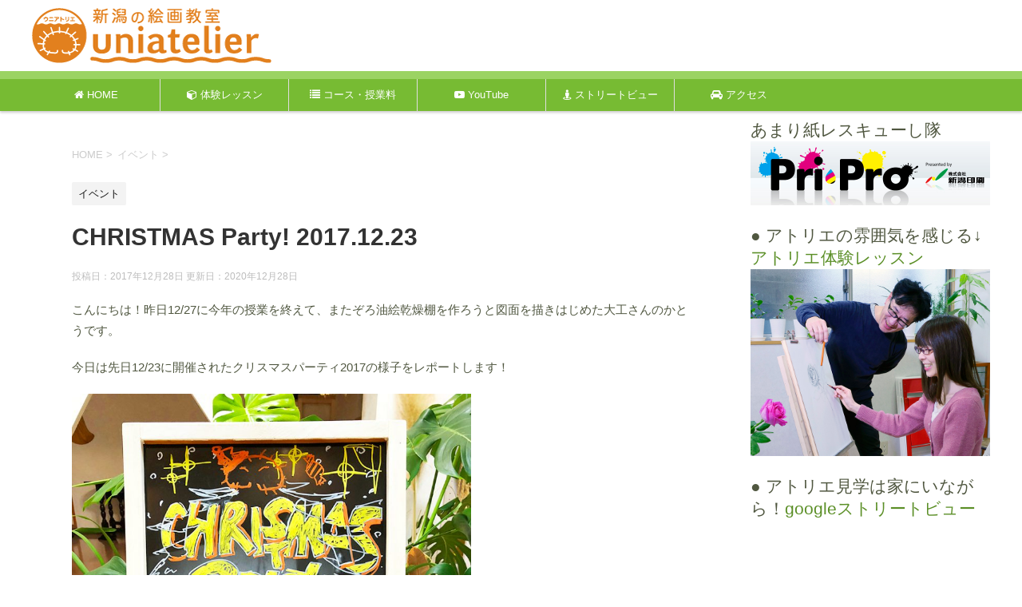

--- FILE ---
content_type: text/html; charset=UTF-8
request_url: https://uniatelier.net/2017/12/28/christmas-party-2017-12-23/
body_size: 16807
content:
<!DOCTYPE html>
<!--[if lt IE 7]>
<html class="ie6" dir="ltr" lang="ja" prefix="og: https://ogp.me/ns#"> <![endif]-->
<!--[if IE 7]>
<html class="i7" dir="ltr" lang="ja" prefix="og: https://ogp.me/ns#"> <![endif]-->
<!--[if IE 8]>
<html class="ie" dir="ltr" lang="ja" prefix="og: https://ogp.me/ns#"> <![endif]-->
<!--[if gt IE 8]><!-->
<html dir="ltr" lang="ja" prefix="og: https://ogp.me/ns#">
	<!--<![endif]-->
<head prefix="og: http://ogp.me/ns# fb: http://ogp.me/ns/fb# article: http://ogp.me/ns/article#">
		<meta charset="UTF-8" >
		<meta name="viewport" content="width=device-width,initial-scale=1.0,user-scalable=yes">
		<meta name="format-detection" content="telephone=no" >
		
		
		<link rel="alternate" type="application/rss+xml" title="絵画教室 ウニアトリエ RSS Feed" href="https://uniatelier.net/feed/" />
		<link rel="pingback" href="https://uniatelier.net/wp/xmlrpc.php" >
		<!--[if lt IE 9]>
		<script src="http://css3-mediaqueries-js.googlecode.com/svn/trunk/css3-mediaqueries.js"></script>
		<script src="https://uniatelier.net/wp/wp-content/themes/stinger8/js/html5shiv.js"></script>
		<![endif]-->
				<title>CHRISTMAS Party! 2017.12.23 | 絵画教室 ウニアトリエ</title>

		<!-- All in One SEO 4.5.5 - aioseo.com -->
		<meta name="robots" content="max-image-preview:large" />
		<link rel="canonical" href="https://uniatelier.net/2017/12/28/christmas-party-2017-12-23/" />
		<meta name="generator" content="All in One SEO (AIOSEO) 4.5.5" />
		<meta property="og:locale" content="ja_JP" />
		<meta property="og:site_name" content="絵画教室 ウニアトリエ | アトリエ : 自由な時間を過ごす場所" />
		<meta property="og:type" content="article" />
		<meta property="og:title" content="CHRISTMAS Party! 2017.12.23 | 絵画教室 ウニアトリエ" />
		<meta property="og:url" content="https://uniatelier.net/2017/12/28/christmas-party-2017-12-23/" />
		<meta property="article:published_time" content="2017-12-28T14:36:30+00:00" />
		<meta property="article:modified_time" content="2020-12-28T13:42:58+00:00" />
		<meta name="twitter:card" content="summary" />
		<meta name="twitter:title" content="CHRISTMAS Party! 2017.12.23 | 絵画教室 ウニアトリエ" />
		<meta name="google" content="nositelinkssearchbox" />
		<script type="application/ld+json" class="aioseo-schema">
			{"@context":"https:\/\/schema.org","@graph":[{"@type":"Article","@id":"https:\/\/uniatelier.net\/2017\/12\/28\/christmas-party-2017-12-23\/#article","name":"CHRISTMAS Party! 2017.12.23 | \u7d75\u753b\u6559\u5ba4 \u30a6\u30cb\u30a2\u30c8\u30ea\u30a8","headline":"CHRISTMAS Party! 2017.12.23","author":{"@id":"https:\/\/uniatelier.net\/author\/w_list\/#author"},"publisher":{"@id":"https:\/\/uniatelier.net\/#organization"},"image":{"@type":"ImageObject","url":"https:\/\/uniatelier.net\/wp\/wp-content\/uploads\/2017\/12\/cp0009.jpg","width":800,"height":805},"datePublished":"2017-12-28T23:36:30+00:00","dateModified":"2020-12-28T22:42:58+00:00","inLanguage":"ja","mainEntityOfPage":{"@id":"https:\/\/uniatelier.net\/2017\/12\/28\/christmas-party-2017-12-23\/#webpage"},"isPartOf":{"@id":"https:\/\/uniatelier.net\/2017\/12\/28\/christmas-party-2017-12-23\/#webpage"},"articleSection":"\u30a4\u30d9\u30f3\u30c8"},{"@type":"BreadcrumbList","@id":"https:\/\/uniatelier.net\/2017\/12\/28\/christmas-party-2017-12-23\/#breadcrumblist","itemListElement":[{"@type":"ListItem","@id":"https:\/\/uniatelier.net\/#listItem","position":1,"name":"\u5bb6","item":"https:\/\/uniatelier.net\/","nextItem":"https:\/\/uniatelier.net\/2017\/#listItem"},{"@type":"ListItem","@id":"https:\/\/uniatelier.net\/2017\/#listItem","position":2,"name":"2017","item":"https:\/\/uniatelier.net\/2017\/","nextItem":"https:\/\/uniatelier.net\/2017\/12\/#listItem","previousItem":"https:\/\/uniatelier.net\/#listItem"},{"@type":"ListItem","@id":"https:\/\/uniatelier.net\/2017\/12\/#listItem","position":3,"name":"December","item":"https:\/\/uniatelier.net\/2017\/12\/","nextItem":"https:\/\/uniatelier.net\/2017\/12\/28\/#listItem","previousItem":"https:\/\/uniatelier.net\/2017\/#listItem"},{"@type":"ListItem","@id":"https:\/\/uniatelier.net\/2017\/12\/28\/#listItem","position":4,"name":"28","item":"https:\/\/uniatelier.net\/2017\/12\/28\/","nextItem":"https:\/\/uniatelier.net\/2017\/12\/28\/christmas-party-2017-12-23\/#listItem","previousItem":"https:\/\/uniatelier.net\/2017\/12\/#listItem"},{"@type":"ListItem","@id":"https:\/\/uniatelier.net\/2017\/12\/28\/christmas-party-2017-12-23\/#listItem","position":5,"name":"CHRISTMAS Party! 2017.12.23","previousItem":"https:\/\/uniatelier.net\/2017\/12\/28\/#listItem"}]},{"@type":"Organization","@id":"https:\/\/uniatelier.net\/#organization","name":"\u7d75\u753b\u6559\u5ba4 \u30a6\u30cb\u30a2\u30c8\u30ea\u30a8","url":"https:\/\/uniatelier.net\/"},{"@type":"Person","@id":"https:\/\/uniatelier.net\/author\/w_list\/#author","url":"https:\/\/uniatelier.net\/author\/w_list\/","name":"w_list","image":{"@type":"ImageObject","@id":"https:\/\/uniatelier.net\/2017\/12\/28\/christmas-party-2017-12-23\/#authorImage","url":"https:\/\/secure.gravatar.com\/avatar\/2ba59faeeac692aa80e89f0407b6640d?s=96&d=mm&r=g","width":96,"height":96,"caption":"w_list"}},{"@type":"WebPage","@id":"https:\/\/uniatelier.net\/2017\/12\/28\/christmas-party-2017-12-23\/#webpage","url":"https:\/\/uniatelier.net\/2017\/12\/28\/christmas-party-2017-12-23\/","name":"CHRISTMAS Party! 2017.12.23 | \u7d75\u753b\u6559\u5ba4 \u30a6\u30cb\u30a2\u30c8\u30ea\u30a8","inLanguage":"ja","isPartOf":{"@id":"https:\/\/uniatelier.net\/#website"},"breadcrumb":{"@id":"https:\/\/uniatelier.net\/2017\/12\/28\/christmas-party-2017-12-23\/#breadcrumblist"},"author":{"@id":"https:\/\/uniatelier.net\/author\/w_list\/#author"},"creator":{"@id":"https:\/\/uniatelier.net\/author\/w_list\/#author"},"image":{"@type":"ImageObject","url":"https:\/\/uniatelier.net\/wp\/wp-content\/uploads\/2017\/12\/cp0009.jpg","@id":"https:\/\/uniatelier.net\/2017\/12\/28\/christmas-party-2017-12-23\/#mainImage","width":800,"height":805},"primaryImageOfPage":{"@id":"https:\/\/uniatelier.net\/2017\/12\/28\/christmas-party-2017-12-23\/#mainImage"},"datePublished":"2017-12-28T23:36:30+00:00","dateModified":"2020-12-28T22:42:58+00:00"},{"@type":"WebSite","@id":"https:\/\/uniatelier.net\/#website","url":"https:\/\/uniatelier.net\/","name":"\u7d75\u753b\u6559\u5ba4 \u30a6\u30cb\u30a2\u30c8\u30ea\u30a8","description":"\u30a2\u30c8\u30ea\u30a8 : \u81ea\u7531\u306a\u6642\u9593\u3092\u904e\u3054\u3059\u5834\u6240","inLanguage":"ja","publisher":{"@id":"https:\/\/uniatelier.net\/#organization"}}]}
		</script>
		<!-- All in One SEO -->

<link rel='dns-prefetch' href='//webfonts.sakura.ne.jp' />
<link rel='dns-prefetch' href='//ajax.googleapis.com' />
<link rel='dns-prefetch' href='//s.w.org' />
		<script type="text/javascript">
			window._wpemojiSettings = {"baseUrl":"https:\/\/s.w.org\/images\/core\/emoji\/11\/72x72\/","ext":".png","svgUrl":"https:\/\/s.w.org\/images\/core\/emoji\/11\/svg\/","svgExt":".svg","source":{"concatemoji":"https:\/\/uniatelier.net\/wp\/wp-includes\/js\/wp-emoji-release.min.js?ver=5.0.22"}};
			!function(e,a,t){var n,r,o,i=a.createElement("canvas"),p=i.getContext&&i.getContext("2d");function s(e,t){var a=String.fromCharCode;p.clearRect(0,0,i.width,i.height),p.fillText(a.apply(this,e),0,0);e=i.toDataURL();return p.clearRect(0,0,i.width,i.height),p.fillText(a.apply(this,t),0,0),e===i.toDataURL()}function c(e){var t=a.createElement("script");t.src=e,t.defer=t.type="text/javascript",a.getElementsByTagName("head")[0].appendChild(t)}for(o=Array("flag","emoji"),t.supports={everything:!0,everythingExceptFlag:!0},r=0;r<o.length;r++)t.supports[o[r]]=function(e){if(!p||!p.fillText)return!1;switch(p.textBaseline="top",p.font="600 32px Arial",e){case"flag":return s([55356,56826,55356,56819],[55356,56826,8203,55356,56819])?!1:!s([55356,57332,56128,56423,56128,56418,56128,56421,56128,56430,56128,56423,56128,56447],[55356,57332,8203,56128,56423,8203,56128,56418,8203,56128,56421,8203,56128,56430,8203,56128,56423,8203,56128,56447]);case"emoji":return!s([55358,56760,9792,65039],[55358,56760,8203,9792,65039])}return!1}(o[r]),t.supports.everything=t.supports.everything&&t.supports[o[r]],"flag"!==o[r]&&(t.supports.everythingExceptFlag=t.supports.everythingExceptFlag&&t.supports[o[r]]);t.supports.everythingExceptFlag=t.supports.everythingExceptFlag&&!t.supports.flag,t.DOMReady=!1,t.readyCallback=function(){t.DOMReady=!0},t.supports.everything||(n=function(){t.readyCallback()},a.addEventListener?(a.addEventListener("DOMContentLoaded",n,!1),e.addEventListener("load",n,!1)):(e.attachEvent("onload",n),a.attachEvent("onreadystatechange",function(){"complete"===a.readyState&&t.readyCallback()})),(n=t.source||{}).concatemoji?c(n.concatemoji):n.wpemoji&&n.twemoji&&(c(n.twemoji),c(n.wpemoji)))}(window,document,window._wpemojiSettings);
		</script>
		<style type="text/css">
img.wp-smiley,
img.emoji {
	display: inline !important;
	border: none !important;
	box-shadow: none !important;
	height: 1em !important;
	width: 1em !important;
	margin: 0 .07em !important;
	vertical-align: -0.1em !important;
	background: none !important;
	padding: 0 !important;
}
</style>
<link rel='stylesheet' id='wp-block-library-css'  href='https://uniatelier.net/wp/wp-includes/css/dist/block-library/style.min.css?ver=5.0.22' type='text/css' media='all' />
<link rel='stylesheet' id='bbp-default-css'  href='https://uniatelier.net/wp/wp-content/plugins/bbpress/templates/default/css/bbpress.min.css?ver=2.6.9' type='text/css' media='all' />
<link rel='stylesheet' id='contact-form-7-css'  href='https://uniatelier.net/wp/wp-content/plugins/contact-form-7/includes/css/styles.css?ver=5.1.9' type='text/css' media='all' />
<link rel='stylesheet' id='jquery-ui-theme-css'  href='https://ajax.googleapis.com/ajax/libs/jqueryui/1.11.4/themes/smoothness/jquery-ui.min.css?ver=1.11.4' type='text/css' media='all' />
<link rel='stylesheet' id='jquery-ui-timepicker-css'  href='https://uniatelier.net/wp/wp-content/plugins/contact-form-7-datepicker/js/jquery-ui-timepicker/jquery-ui-timepicker-addon.min.css?ver=5.0.22' type='text/css' media='all' />
<link rel='stylesheet' id='mz-payment-css'  href='https://uniatelier.net/wp/wp-content/plugins/mz-payment/assets/css/mz-payment.css?ver=5.0.22' type='text/css' media='all' />
<link rel='stylesheet' id='swpm.common-css'  href='https://uniatelier.net/wp/wp-content/plugins/simple-membership/css/swpm.common.css?ver=4.4.8' type='text/css' media='all' />
<link rel='stylesheet' id='normalize-css'  href='https://uniatelier.net/wp/wp-content/themes/stinger8/css/normalize.css?ver=1.5.9' type='text/css' media='all' />
<link rel='stylesheet' id='font-awesome-css'  href='https://uniatelier.net/wp/wp-content/themes/stinger8/css/fontawesome/css/font-awesome.min.css?ver=4.5.0' type='text/css' media='all' />
<link rel='stylesheet' id='style-css'  href='https://uniatelier.net/wp/wp-content/themes/stinger8-ch4/style.css?ver=5.0.22' type='text/css' media='all' />
<script type='text/javascript' src='//ajax.googleapis.com/ajax/libs/jquery/1.11.3/jquery.min.js?ver=1.11.3'></script>
<script type='text/javascript' src='//webfonts.sakura.ne.jp/js/sakurav3.js?fadein=0&#038;ver=3.1.0'></script>
<link rel='https://api.w.org/' href='https://uniatelier.net/wp-json/' />
<link rel='shortlink' href='https://uniatelier.net/?p=1981' />
<link rel="alternate" type="application/json+oembed" href="https://uniatelier.net/wp-json/oembed/1.0/embed?url=https%3A%2F%2Funiatelier.net%2F2017%2F12%2F28%2Fchristmas-party-2017-12-23%2F" />
<link rel="alternate" type="text/xml+oembed" href="https://uniatelier.net/wp-json/oembed/1.0/embed?url=https%3A%2F%2Funiatelier.net%2F2017%2F12%2F28%2Fchristmas-party-2017-12-23%2F&#038;format=xml" />
<style type="text/css" id="custom-background-css">
body.custom-background { background-color: #ffffff; }
</style>
<link rel="icon" href="https://uniatelier.net/wp/wp-content/uploads/2016/11/cropped-logo02-32x32.png" sizes="32x32" />
<link rel="icon" href="https://uniatelier.net/wp/wp-content/uploads/2016/11/cropped-logo02-192x192.png" sizes="192x192" />
<link rel="apple-touch-icon-precomposed" href="https://uniatelier.net/wp/wp-content/uploads/2016/11/cropped-logo02-180x180.png" />
<meta name="msapplication-TileImage" content="https://uniatelier.net/wp/wp-content/uploads/2016/11/cropped-logo02-270x270.png" />
		<style type="text/css" id="wp-custom-css">
				/* googleストリートビューの横幅を100%に */
.gmap {
position: relative;
padding-bottom: 56.25%;
padding-top: 30px;
height: 0;
overflow: hidden;
}
  
.gmap iframe,
.gmap object,
.gmap embed {
position: absolute;
top: 0;
left: 0;
width: 100%;
height: 100%;
}
		</style>
			<link href="//netdna.bootstrapcdn.com/font-awesome/4.7.0/css/font-awesome.min.css" rel="stylesheet">
		<meta name="google-site-verification" content="P5SLM07moLIDu8wy7HUUfJakA8zmy8lVCJkO_EqhZE4" />
		
		<!-- ヘッダー画像の上に、キャッチコピーを表示するために必要なjavascriptを追加 ＊ 仲村-->
		<script src="https://uniatelier.net/wp/wp-content/themes/stinger8-ch4/js/jquery.mmenu.min.js"></script>
		<script src="https://uniatelier.net/wp/wp-content/themes/stinger8-ch4/js/responsive.js"></script>
		<!--ヘッダー画像の上に、キャッチコピーを表示するために必要なjavascriptを追加ここまで ＊ 仲村-->
</head>
<body class="post-template-default single single-post postid-1981 single-format-standard custom-background" >
	<div id="st-ami">
		<div id="wrapper">
		<div id="wrapper-in">
<header>
	<div id="headbox-bg">
		<div id="headbox-inner">
			<div class="clearfix" id="headbox">
				<nav id="s-navi" class="pcnone">
	<dl class="acordion">
		<dt class="trigger">
			<p><span class="op"><i class="fa fa-bars"></i></span></p>
		</dt>

		<dd class="acordion_tree">
						<div class="menu-sp_menu-container"><ul id="menu-sp_menu" class="menu"><li id="menu-item-1077" class="menu-item menu-item-type-custom menu-item-object-custom menu-item-has-children menu-item-1077"><a href="#">HOME</a>
<ul class="sub-menu">
	<li id="menu-item-1080" class="menu-item menu-item-type-post_type menu-item-object-page menu-item-1080"><a href="https://uniatelier.net/home/">HOME</a></li>
	<li id="menu-item-1128" class="menu-item menu-item-type-custom menu-item-object-custom menu-item-has-children menu-item-1128"><a href="#">ウニアトリエについて</a>
	<ul class="sub-menu">
		<li id="menu-item-1081" class="menu-item menu-item-type-post_type menu-item-object-page menu-item-1081"><a href="https://uniatelier.net/aboutus/">ウニアトリエについて</a></li>
		<li id="menu-item-1082" class="menu-item menu-item-type-post_type menu-item-object-page menu-item-1082"><a href="https://uniatelier.net/aboutus/class-schedule/">授業日カレンダー</a></li>
	</ul>
</li>
	<li id="menu-item-4560" class="menu-item menu-item-type-post_type menu-item-object-page menu-item-4560"><a href="https://uniatelier.net/home/media/">メディア紹介情報</a></li>
	<li id="menu-item-1083" class="menu-item menu-item-type-post_type menu-item-object-page menu-item-1083"><a href="https://uniatelier.net/aboutus/staff/">講師紹介</a></li>
</ul>
</li>
<li id="menu-item-1131" class="menu-item menu-item-type-post_type menu-item-object-page menu-item-1131"><a href="https://uniatelier.net/trial/">おとなの絵画教室・体験レッスン</a></li>
<li id="menu-item-1094" class="menu-item menu-item-type-custom menu-item-object-custom menu-item-has-children menu-item-1094"><a href="https://uniatelier.net/course/">コース・授業料</a>
<ul class="sub-menu">
	<li id="menu-item-1084" class="menu-item menu-item-type-post_type menu-item-object-page menu-item-1084"><a href="https://uniatelier.net/course/">コース・授業料</a></li>
	<li id="menu-item-4036" class="menu-item menu-item-type-custom menu-item-object-custom menu-item-has-children menu-item-4036"><a href="#">オンライン絵画教室</a>
	<ul class="sub-menu">
		<li id="menu-item-1088" class="menu-item menu-item-type-post_type menu-item-object-page menu-item-1088"><a href="https://uniatelier.net/course/online-class/">オンライン絵画教室</a></li>
		<li id="menu-item-3166" class="menu-item menu-item-type-post_type menu-item-object-page menu-item-3166"><a href="https://uniatelier.net/course/online-class/online_trial/">オンライン体験レッスン</a></li>
	</ul>
</li>
	<li id="menu-item-3708" class="menu-item menu-item-type-post_type menu-item-object-page menu-item-has-children menu-item-3708"><a href="https://uniatelier.net/course/kids/">うに☆キッズ</a>
	<ul class="sub-menu">
		<li id="menu-item-5267" class="menu-item menu-item-type-post_type menu-item-object-page menu-item-5267"><a href="https://uniatelier.net/course/kids/winterclass/">冬休み短期教室</a></li>
		<li id="menu-item-3999" class="menu-item menu-item-type-post_type menu-item-object-page menu-item-3999"><a href="https://uniatelier.net/course/kids/web_entry/">短期教室WEB申込み</a></li>
	</ul>
</li>
	<li id="menu-item-2736" class="menu-item menu-item-type-custom menu-item-object-custom menu-item-has-children menu-item-2736"><a href="#">おとなの絵画教室</a>
	<ul class="sub-menu">
		<li id="menu-item-1085" class="menu-item menu-item-type-post_type menu-item-object-page menu-item-1085"><a href="https://uniatelier.net/course/regular-course/">おとなの絵画教室</a></li>
		<li id="menu-item-2735" class="menu-item menu-item-type-post_type menu-item-object-page menu-item-2735"><a href="https://uniatelier.net/course/regular-course/student/">中学生の絵画教室 2025 夏</a></li>
	</ul>
</li>
	<li id="menu-item-1086" class="menu-item menu-item-type-post_type menu-item-object-page menu-item-1086"><a href="https://uniatelier.net/course/biginer-course/">はじめての入門講座</a></li>
	<li id="menu-item-1095" class="menu-item menu-item-type-custom menu-item-object-custom menu-item-has-children menu-item-1095"><a href="#">クロッキー会</a>
	<ul class="sub-menu">
		<li id="menu-item-1090" class="menu-item menu-item-type-post_type menu-item-object-page menu-item-1090"><a href="https://uniatelier.net/course/croquis/">クロッキー会</a></li>
		<li id="menu-item-1091" class="menu-item menu-item-type-post_type menu-item-object-page menu-item-1091"><a href="https://uniatelier.net/course/croquis/calendar/">開催日カレンダー</a></li>
		<li id="menu-item-1092" class="menu-item menu-item-type-post_type menu-item-object-page menu-item-1092"><a href="https://uniatelier.net/course/croquis/rule/">マナーとご注意</a></li>
		<li id="menu-item-1093" class="menu-item menu-item-type-post_type menu-item-object-page menu-item-1093"><a href="https://uniatelier.net/course/croquis/model/">美術（絵画）モデル募集</a></li>
	</ul>
</li>
	<li id="menu-item-1087" class="menu-item menu-item-type-post_type menu-item-object-page menu-item-1087"><a href="https://uniatelier.net/course/private-lessons/">個人レッスン</a></li>
	<li id="menu-item-1089" class="menu-item menu-item-type-post_type menu-item-object-page menu-item-1089"><a href="https://uniatelier.net/course/outside-review/">作品持込み講評</a></li>
</ul>
</li>
<li id="menu-item-2721" class="menu-item menu-item-type-post_type menu-item-object-page menu-item-2721"><a href="https://uniatelier.net/youtube/">YouTube</a></li>
<li id="menu-item-2494" class="menu-item menu-item-type-post_type menu-item-object-page menu-item-has-children menu-item-2494"><a href="https://uniatelier.net/streetview/">ストリートビュー</a>
<ul class="sub-menu">
	<li id="menu-item-3882" class="menu-item menu-item-type-post_type menu-item-object-page menu-item-3882"><a href="https://uniatelier.net/streetview/streetview_procedure/">サイトへの埋込手順</a></li>
</ul>
</li>
<li id="menu-item-1152" class="menu-item menu-item-type-custom menu-item-object-custom menu-item-has-children menu-item-1152"><a href="https://uniatelier.net/access/">アクセス</a>
<ul class="sub-menu">
	<li id="menu-item-1145" class="menu-item menu-item-type-post_type menu-item-object-page menu-item-1145"><a href="https://uniatelier.net/access/">アクセス</a></li>
	<li id="menu-item-1146" class="menu-item menu-item-type-post_type menu-item-object-page menu-item-1146"><a href="https://uniatelier.net/access/contact/">お問い合わせ</a></li>
	<li id="menu-item-1148" class="menu-item menu-item-type-post_type menu-item-object-page menu-item-1148"><a href="https://uniatelier.net/access/contact/qa/">よくあるご質問 Q&#038;A</a></li>
	<li id="menu-item-2054" class="menu-item menu-item-type-post_type menu-item-object-page menu-item-2054"><a href="https://uniatelier.net/access/contact/order/">絵画オーダー</a></li>
</ul>
</li>
</ul></div>			<div class="clear"></div>

		</dd>
	</dl>
</nav>
				<div id="header-l">
				<!-- ロゴ又はブログ名 -->
					<p class="sitename">
					<a href="https://uniatelier.net/" title="絵画教室 ウニアトリエ" rel="home"><img src="https://uniatelier.net/wp/wp-content/uploads/2016/11/title_logo01.png" alt="絵画教室 ウニアトリエ" /></a>
					</p>
				<!-- ロゴ又はブログ名ここまで -->
				<!-- キャプション -->
											<p class="descr">
							アトリエ : 自由な時間を過ごす場所						</p>
									</div><!-- /#header-l -->
		</div><!-- /#hadbox-inner -->
	</div><!-- /#headbox-bg -->
</div><!-- /#headbox clearfix -->

<div id="gazou-wide">
					<div id="st-menubox">
			<div id="st-menuwide">
				<nav class="smanone clearfix"><ul id="menu-menu03" class="menu"><li id="menu-item-675" class="menu-item menu-item-type-post_type menu-item-object-page menu-item-has-children menu-item-675"><a href="https://uniatelier.net/home/"><i class="fa fa-home" aria-hidden="true"></i> HOME</a>
<ul class="sub-menu">
	<li id="menu-item-24" class="menu-item menu-item-type-post_type menu-item-object-page menu-item-has-children menu-item-24"><a href="https://uniatelier.net/aboutus/"><i class="fa fa-info-circle" aria-hidden="true"></i> ウニアトリエについて</a>
	<ul class="sub-menu">
		<li id="menu-item-54" class="menu-item menu-item-type-post_type menu-item-object-page menu-item-54"><a href="https://uniatelier.net/aboutus/class-schedule/"><i class="fa fa-clock-o" aria-hidden="true"></i> 授業日カレンダー</a></li>
	</ul>
</li>
	<li id="menu-item-4561" class="menu-item menu-item-type-post_type menu-item-object-page menu-item-4561"><a href="https://uniatelier.net/home/media/">メディア紹介情報</a></li>
	<li id="menu-item-107" class="menu-item menu-item-type-post_type menu-item-object-page menu-item-107"><a href="https://uniatelier.net/aboutus/staff/"><i class="fa fa-user-circle-o" aria-hidden="true"></i> 講師紹介</a></li>
</ul>
</li>
<li id="menu-item-188" class="menu-item menu-item-type-post_type menu-item-object-page menu-item-188"><a href="https://uniatelier.net/trial/"><i class="fa fa-cube" aria-hidden="true"></i> 体験レッスン</a></li>
<li id="menu-item-48" class="menu-item menu-item-type-post_type menu-item-object-page menu-item-has-children menu-item-48"><a href="https://uniatelier.net/course/"><i class="fa fa-list aria-hidden="true"></i> コース・授業料</a>
<ul class="sub-menu">
	<li id="menu-item-50" class="menu-item menu-item-type-post_type menu-item-object-page menu-item-has-children menu-item-50"><a href="https://uniatelier.net/course/online-class/"><i class="fa fa-laptop" aria-hidden="true"></i> オンライン絵画教室</a>
	<ul class="sub-menu">
		<li id="menu-item-3167" class="menu-item menu-item-type-post_type menu-item-object-page menu-item-3167"><a href="https://uniatelier.net/course/online-class/online_trial/">オンライン体験レッスン</a></li>
	</ul>
</li>
	<li id="menu-item-3709" class="menu-item menu-item-type-post_type menu-item-object-page menu-item-has-children menu-item-3709"><a href="https://uniatelier.net/course/kids/"><i class="fa fa-child" area-hidden="true"></i> うに☆キッズ</a>
	<ul class="sub-menu">
		<li id="menu-item-5265" class="menu-item menu-item-type-post_type menu-item-object-page menu-item-5265"><a href="https://uniatelier.net/course/kids/winterclass/">冬休み短期教室</a></li>
		<li id="menu-item-3997" class="menu-item menu-item-type-post_type menu-item-object-page menu-item-3997"><a href="https://uniatelier.net/course/kids/web_entry/">短期教室WEB申込み</a></li>
	</ul>
</li>
	<li id="menu-item-53" class="menu-item menu-item-type-post_type menu-item-object-page menu-item-has-children menu-item-53"><a href="https://uniatelier.net/course/regular-course/"><i class="fa fa-paint-brush" aria-hidden="true"></i> おとなの絵画教室</a>
	<ul class="sub-menu">
		<li id="menu-item-2734" class="menu-item menu-item-type-post_type menu-item-object-page menu-item-2734"><a href="https://uniatelier.net/course/regular-course/student/">中学生の絵画教室 2025 夏</a></li>
	</ul>
</li>
	<li id="menu-item-52" class="menu-item menu-item-type-post_type menu-item-object-page menu-item-52"><a href="https://uniatelier.net/course/biginer-course/"><i class="fa fa-envira" aria-hidden="true"></i> はじめての入門講座</a></li>
	<li id="menu-item-49" class="menu-item menu-item-type-post_type menu-item-object-page menu-item-has-children menu-item-49"><a href="https://uniatelier.net/course/croquis/"><i class="fa fa-pencil" aria-hidden="true"></i> クロッキー会</a>
	<ul class="sub-menu">
		<li id="menu-item-61" class="menu-item menu-item-type-post_type menu-item-object-page menu-item-61"><a href="https://uniatelier.net/course/croquis/calendar/"><i class="fa fa-calendar" aria-hidden="true"></i> 開催日カレンダー</a></li>
		<li id="menu-item-122" class="menu-item menu-item-type-post_type menu-item-object-page menu-item-122"><a href="https://uniatelier.net/course/croquis/rule/"><i class="fa fa-hand-paper-o" aria-hidden="true"></i> マナーとご注意</a></li>
		<li id="menu-item-123" class="menu-item menu-item-type-post_type menu-item-object-page menu-item-123"><a href="https://uniatelier.net/course/croquis/model/"><i class="fa fa-female" aria-hidden="true"></i> 美術(絵画)モデル募集</a></li>
	</ul>
</li>
	<li id="menu-item-51" class="menu-item menu-item-type-post_type menu-item-object-page menu-item-51"><a href="https://uniatelier.net/course/private-lessons/"><i class="fa fa-user-circle" aria-hidden="true"></i> 個人レッスン</a></li>
	<li id="menu-item-654" class="menu-item menu-item-type-post_type menu-item-object-page menu-item-654"><a href="https://uniatelier.net/course/outside-review/"><i class="fa fa-picture-o" aria-hidden="true"></i> 作品持込み講評</a></li>
</ul>
</li>
<li id="menu-item-2720" class="menu-item menu-item-type-post_type menu-item-object-page menu-item-2720"><a href="https://uniatelier.net/youtube/"><i class="fa fa-youtube-play"></i> YouTube</a></li>
<li id="menu-item-2493" class="menu-item menu-item-type-post_type menu-item-object-page menu-item-has-children menu-item-2493"><a href="https://uniatelier.net/streetview/"><i class="fa fa-street-view"></i> ストリートビュー</a>
<ul class="sub-menu">
	<li id="menu-item-3883" class="menu-item menu-item-type-post_type menu-item-object-page menu-item-3883"><a href="https://uniatelier.net/streetview/streetview_procedure/">サイトへの埋込手順</a></li>
</ul>
</li>
<li id="menu-item-125" class="menu-item menu-item-type-post_type menu-item-object-page menu-item-has-children menu-item-125"><a href="https://uniatelier.net/access/"><i class="fa fa-car" aria-hidden="true"></i> アクセス</a>
<ul class="sub-menu">
	<li id="menu-item-126" class="menu-item menu-item-type-post_type menu-item-object-page menu-item-126"><a href="https://uniatelier.net/access/contact/"><i class="fa fa-envelope-o" aria-hidden="true"></i> お問い合わせ</a></li>
	<li id="menu-item-2053" class="menu-item menu-item-type-post_type menu-item-object-page menu-item-2053"><a href="https://uniatelier.net/access/contact/order/"><i class="fa fa-first-order" aria-hidden="true"></i> 絵画オーダー</a></li>
	<li id="menu-item-127" class="menu-item menu-item-type-post_type menu-item-object-page menu-item-127"><a href="https://uniatelier.net/access/contact/qa/"><i class="fa fa-question-circle-o" aria-hidden="true"></i> よくあるご質問 Q&#038;A</a></li>
</ul>
</li>
</ul></nav>			</div>
		</div>
	
</div><!-- /gazou-wide -->

</header>
<div id="content-w">
<div id="content" class="clearfix">
	<div id="contentInner">

		<div class="st-main">

			<!-- ぱんくず -->
			<section id="breadcrumb">
			<ol itemscope itemtype="http://schema.org/BreadcrumbList">
					 <li itemprop="itemListElement" itemscope
      itemtype="http://schema.org/ListItem"><a href="https://uniatelier.net" itemprop="item"><span itemprop="name">HOME</span></a> > <meta itemprop="position" content="1" /></li>
									<li itemprop="itemListElement" itemscope
      itemtype="http://schema.org/ListItem"><a href="https://uniatelier.net/category/%e3%82%a4%e3%83%99%e3%83%b3%e3%83%88/" itemprop="item">
					<span itemprop="name">イベント</span> </a> &gt;<meta itemprop="position" content="2" /></li> 
							</ol>
			</section>
			<!--/ ぱんくず -->

			<div id="post-1981" class="st-post post-1981 post type-post status-publish format-standard has-post-thumbnail hentry category-6">
				<article>
					<!--ループ開始 -->
										
										<p class="st-catgroup">
					<a href="https://uniatelier.net/category/%e3%82%a4%e3%83%99%e3%83%b3%e3%83%88/" title="View all posts in イベント" rel="category tag"><span class="catname st-catid6">イベント</span></a>					</p>
									

					<h1 class="entry-title">CHRISTMAS Party! 2017.12.23</h1>

					<div class="blogbox">
						<p><span class="kdate">
															投稿日：2017年12月28日								更新日：<time class="updated" datetime="2020-12-28T22:42:58+0900">2020年12月28日</time>
													</span></p>
					</div>

					<div class="mainbox">
							<div class="entry-content">
								<p>こんにちは！昨日12/27に今年の授業を終えて、またぞろ油絵乾燥棚を作ろうと図面を描きはじめた大工さんのかとうです。</p>
<p>今日は先日12/23に開催されたクリスマスパーティ2017の様子をレポートします！</p>
<p><img class="alignnone wp-image-1990" style="font-size: 16px;" src="https://uniatelier.net/wp/wp-content/uploads/2017/12/cp0009-298x300.jpg" alt="" width="500" height="503" srcset="https://uniatelier.net/wp/wp-content/uploads/2017/12/cp0009-298x300.jpg 298w, https://uniatelier.net/wp/wp-content/uploads/2017/12/cp0009-150x150.jpg 150w, https://uniatelier.net/wp/wp-content/uploads/2017/12/cp0009-768x773.jpg 768w, https://uniatelier.net/wp/wp-content/uploads/2017/12/cp0009-100x100.jpg 100w, https://uniatelier.net/wp/wp-content/uploads/2017/12/cp0009.jpg 800w" sizes="(max-width: 500px) 100vw, 500px" /></p>
<p>はい、そうです。勘のいい方はすぐわかりますね！<br />
またまたクリスマスの名を借りたポットラックパーティです。</p>
<p><img class="alignnone wp-image-1996" src="https://uniatelier.net/wp/wp-content/uploads/2017/12/cp0015-300x225.jpg" alt="" width="500" height="375" srcset="https://uniatelier.net/wp/wp-content/uploads/2017/12/cp0015-300x225.jpg 300w, https://uniatelier.net/wp/wp-content/uploads/2017/12/cp0015-768x576.jpg 768w, https://uniatelier.net/wp/wp-content/uploads/2017/12/cp0015.jpg 800w" sizes="(max-width: 500px) 100vw, 500px" /></p>
<p>ついこの間までクリスマスリースにはまっていたので、アトリエの壁は生徒さん達が作ったリースだらけ…</p>
<p>だったんですが、ちょっとクリスマスぽい飾り付けを作ります。</p>
<p><img class="alignnone wp-image-1998" src="https://uniatelier.net/wp/wp-content/uploads/2017/12/cp0016-300x179.jpg" alt="" width="500" height="298" srcset="https://uniatelier.net/wp/wp-content/uploads/2017/12/cp0016-300x179.jpg 300w, https://uniatelier.net/wp/wp-content/uploads/2017/12/cp0016-768x457.jpg 768w, https://uniatelier.net/wp/wp-content/uploads/2017/12/cp0016.jpg 800w" sizes="(max-width: 500px) 100vw, 500px" /></p>
<p>そして、果実酒とノンアルコールジュースをテーブルに用意して…</p>
<p><img class="alignnone wp-image-1982" src="https://uniatelier.net/wp/wp-content/uploads/2017/12/cp0001-300x213.jpg" alt="" width="500" height="356" srcset="https://uniatelier.net/wp/wp-content/uploads/2017/12/cp0001-300x213.jpg 300w, https://uniatelier.net/wp/wp-content/uploads/2017/12/cp0001-768x546.jpg 768w, https://uniatelier.net/wp/wp-content/uploads/2017/12/cp0001.jpg 800w" sizes="(max-width: 500px) 100vw, 500px" /></p>
<p>はい！やってまいりました。生徒さん達に持ち寄っていただいたおいしそうな料理の数々</p>
<p><img class="alignnone wp-image-1983" src="https://uniatelier.net/wp/wp-content/uploads/2017/12/cp0002-300x225.jpg" alt="" width="500" height="375" srcset="https://uniatelier.net/wp/wp-content/uploads/2017/12/cp0002-300x225.jpg 300w, https://uniatelier.net/wp/wp-content/uploads/2017/12/cp0002-768x576.jpg 768w, https://uniatelier.net/wp/wp-content/uploads/2017/12/cp0002.jpg 800w" sizes="(max-width: 500px) 100vw, 500px" /></p>
<p>数々…</p>
<p><img class="alignnone wp-image-1985" src="https://uniatelier.net/wp/wp-content/uploads/2017/12/cp0004-300x227.jpg" alt="" width="500" height="377" srcset="https://uniatelier.net/wp/wp-content/uploads/2017/12/cp0004-300x227.jpg 300w, https://uniatelier.net/wp/wp-content/uploads/2017/12/cp0004-768x580.jpg 768w, https://uniatelier.net/wp/wp-content/uploads/2017/12/cp0004.jpg 800w" sizes="(max-width: 500px) 100vw, 500px" /></p>
<p>まだまだ続く…</p>
<p><img class="alignnone wp-image-1986" src="https://uniatelier.net/wp/wp-content/uploads/2017/12/cp0005-300x232.jpg" alt="" width="500" height="387" srcset="https://uniatelier.net/wp/wp-content/uploads/2017/12/cp0005-300x232.jpg 300w, https://uniatelier.net/wp/wp-content/uploads/2017/12/cp0005-768x594.jpg 768w, https://uniatelier.net/wp/wp-content/uploads/2017/12/cp0005.jpg 800w" sizes="(max-width: 500px) 100vw, 500px" /></p>
<p><img class="alignnone size-medium wp-image-1987" src="https://uniatelier.net/wp/wp-content/uploads/2017/12/cp0006-300x277.jpg" alt="" width="300" height="277" srcset="https://uniatelier.net/wp/wp-content/uploads/2017/12/cp0006-300x277.jpg 300w, https://uniatelier.net/wp/wp-content/uploads/2017/12/cp0006-768x709.jpg 768w, https://uniatelier.net/wp/wp-content/uploads/2017/12/cp0006.jpg 800w" sizes="(max-width: 300px) 100vw, 300px" /><img class="alignnone size-medium wp-image-1984" style="font-size: 16px;" src="https://uniatelier.net/wp/wp-content/uploads/2017/12/cp0003-300x277.jpg" alt="" width="300" height="277" srcset="https://uniatelier.net/wp/wp-content/uploads/2017/12/cp0003-300x277.jpg 300w, https://uniatelier.net/wp/wp-content/uploads/2017/12/cp0003-768x708.jpg 768w, https://uniatelier.net/wp/wp-content/uploads/2017/12/cp0003.jpg 800w" sizes="(max-width: 300px) 100vw, 300px" /></p>
<p>九州の美味しいお水から生まれた「KUOS」強炭酸水も大量に！</p>
<p><img class="alignnone wp-image-1988" src="https://uniatelier.net/wp/wp-content/uploads/2017/12/cp0007-300x291.jpg" alt="" width="500" height="485" srcset="https://uniatelier.net/wp/wp-content/uploads/2017/12/cp0007-300x291.jpg 300w, https://uniatelier.net/wp/wp-content/uploads/2017/12/cp0007-768x745.jpg 768w, https://uniatelier.net/wp/wp-content/uploads/2017/12/cp0007.jpg 800w" sizes="(max-width: 500px) 100vw, 500px" /></p>
<p>パウンドケーキやキャロットケーキもたっぷりと！</p>
<p><img class="alignnone wp-image-1989" src="https://uniatelier.net/wp/wp-content/uploads/2017/12/cp0008-281x300.jpg" alt="" width="500" height="533" srcset="https://uniatelier.net/wp/wp-content/uploads/2017/12/cp0008-281x300.jpg 281w, https://uniatelier.net/wp/wp-content/uploads/2017/12/cp0008-768x819.jpg 768w, https://uniatelier.net/wp/wp-content/uploads/2017/12/cp0008.jpg 800w" sizes="(max-width: 500px) 100vw, 500px" /></p>
<p>下は２歳の男の子から上は58歳の男性まで、女性13名男性14名、総勢27名の方々にお集まりいただき、たっぷり3時間おしゃべりに花を咲かせました笑</p>
<p><img class="alignnone wp-image-1993" src="https://uniatelier.net/wp/wp-content/uploads/2017/12/cp0012-300x155.jpg" alt="" width="500" height="259" srcset="https://uniatelier.net/wp/wp-content/uploads/2017/12/cp0012-300x155.jpg 300w, https://uniatelier.net/wp/wp-content/uploads/2017/12/cp0012-768x397.jpg 768w, https://uniatelier.net/wp/wp-content/uploads/2017/12/cp0012.jpg 800w" sizes="(max-width: 500px) 100vw, 500px" /></p>
<p><img class="alignnone wp-image-1994" src="https://uniatelier.net/wp/wp-content/uploads/2017/12/cp0013-300x174.jpg" alt="" width="500" height="289" srcset="https://uniatelier.net/wp/wp-content/uploads/2017/12/cp0013-300x174.jpg 300w, https://uniatelier.net/wp/wp-content/uploads/2017/12/cp0013-768x444.jpg 768w, https://uniatelier.net/wp/wp-content/uploads/2017/12/cp0013.jpg 800w" sizes="(max-width: 500px) 100vw, 500px" /></p>
<p><img class="alignnone wp-image-1995" src="https://uniatelier.net/wp/wp-content/uploads/2017/12/cp0014-300x184.jpg" alt="" width="500" height="307" srcset="https://uniatelier.net/wp/wp-content/uploads/2017/12/cp0014-300x184.jpg 300w, https://uniatelier.net/wp/wp-content/uploads/2017/12/cp0014-768x471.jpg 768w, https://uniatelier.net/wp/wp-content/uploads/2017/12/cp0014.jpg 800w" sizes="(max-width: 500px) 100vw, 500px" /></p>
<p><img class="alignnone wp-image-1992" style="font-size: 16px;" src="https://uniatelier.net/wp/wp-content/uploads/2017/12/cp0011-300x260.jpg" alt="" width="500" height="432" srcset="https://uniatelier.net/wp/wp-content/uploads/2017/12/cp0011-300x260.jpg 300w, https://uniatelier.net/wp/wp-content/uploads/2017/12/cp0011-768x664.jpg 768w, https://uniatelier.net/wp/wp-content/uploads/2017/12/cp0011.jpg 800w" sizes="(max-width: 500px) 100vw, 500px" /></p>
<p>集合写真を撮るのを忘れていて、みささんだいぶお帰りになった頃にようやく残っている方々だけで「はいポーズ！」</p>
<p>先月に続いて今月のパーティも、とっても楽しい時間を！本当にどうもありがとうございました。</p>
<p><img class="alignnone size-medium wp-image-1991" style="font-size: 16px;" src="https://uniatelier.net/wp/wp-content/uploads/2017/12/cp0010-300x189.jpg" alt="" width="300" height="189" srcset="https://uniatelier.net/wp/wp-content/uploads/2017/12/cp0010-300x189.jpg 300w, https://uniatelier.net/wp/wp-content/uploads/2017/12/cp0010-768x483.jpg 768w, https://uniatelier.net/wp/wp-content/uploads/2017/12/cp0010.jpg 800w" sizes="(max-width: 300px) 100vw, 300px" /></p>
<p>帰り路、けやき通りのイルミネーションを観ながら…</p>
<p>またやろうっと…笑</p>
							</div>
						<div class="adbox">

				
	
							
	</div>
		
							
					</div><!-- .mainboxここまで -->
	
							<div class="sns">
	<ul class="clearfix">
		<!--ツイートボタン-->
		<li class="twitter"> 
		<a onclick="window.open('//twitter.com/intent/tweet?url=https%3A%2F%2Funiatelier.net%2F2017%2F12%2F28%2Fchristmas-party-2017-12-23%2F&text=CHRISTMAS+Party%21+2017.12.23&tw_p=tweetbutton', '', 'width=500,height=450'); return false;"><i class="fa fa-twitter"></i><span class="snstext " >Twitter</span></a>
		</li>

		<!--Facebookボタン-->      
		<li class="facebook">
		<a href="//www.facebook.com/sharer.php?src=bm&u=https%3A%2F%2Funiatelier.net%2F2017%2F12%2F28%2Fchristmas-party-2017-12-23%2F&t=CHRISTMAS+Party%21+2017.12.23" target="_blank"><i class="fa fa-facebook"></i><span class="snstext " >Facebook</span>
		</a>
		</li>

		<!--Google+1ボタン-->
		<li class="googleplus">
		<a href="https://plus.google.com/share?url=https%3A%2F%2Funiatelier.net%2F2017%2F12%2F28%2Fchristmas-party-2017-12-23%2F" target="_blank"><i class="fa fa-google-plus"></i><span class="snstext " >Google+</span></a>
		</li>

		<!--ポケットボタン-->      
		<li class="pocket">
		<a onclick="window.open('//getpocket.com/edit?url=https%3A%2F%2Funiatelier.net%2F2017%2F12%2F28%2Fchristmas-party-2017-12-23%2F&title=CHRISTMAS+Party%21+2017.12.23', '', 'width=500,height=350'); return false;"><i class="fa fa-get-pocket"></i><span class="snstext " >Pocket</span></a></li>

		<!--はてブボタン-->  
		<li class="hatebu">       
			<a href="//b.hatena.ne.jp/entry/https://uniatelier.net/2017/12/28/christmas-party-2017-12-23/" class="hatena-bookmark-button" data-hatena-bookmark-layout="simple" title="CHRISTMAS Party! 2017.12.23"><span style="font-weight:bold" class="fa-hatena">B!</span><span class="snstext " >はてブ</span>
			</a><script type="text/javascript" src="//b.st-hatena.com/js/bookmark_button.js" charset="utf-8" async="async"></script>

		</li>

		<!--LINEボタン-->   
		<li class="line">
		<a href="//line.me/R/msg/text/?CHRISTMAS+Party%21+2017.12.23%0Ahttps%3A%2F%2Funiatelier.net%2F2017%2F12%2F28%2Fchristmas-party-2017-12-23%2F" target="_blank"><i class="fa fa-comment" aria-hidden="true"></i><span class="snstext" >LINE</span></a>
		</li>     
	</ul>

	</div> 

						<p class="tagst">
							<i class="fa fa-folder-open-o" aria-hidden="true"></i>-<a href="https://uniatelier.net/category/%e3%82%a4%e3%83%99%e3%83%b3%e3%83%88/" rel="category tag">イベント</a><br/>
													</p>

					<p>執筆者：<a href="https://uniatelier.net/author/w_list/" title="w_list の投稿" rel="author">w_list</a></p>


										<!--ループ終了-->
			</article>

					<div class="st-aside">

						<hr class="hrcss" />
<div id="comments">
     	<div id="respond" class="comment-respond">
		<p id="st-reply-title" class="comment-reply-title">comment <small><a rel="nofollow" id="cancel-comment-reply-link" href="/2017/12/28/christmas-party-2017-12-23/#respond" style="display:none;">コメントをキャンセル</a></small></p>			<form action="https://uniatelier.net/wp/wp-comments-post.php" method="post" id="commentform" class="comment-form">
				<p class="comment-notes"><span id="email-notes">メールアドレスが公開されることはありません。</span> <span class="required">*</span> が付いている欄は必須項目です</p><p class="comment-form-comment"><label for="comment">コメント</label> <textarea id="comment" name="comment" cols="45" rows="8" maxlength="65525" required="required"></textarea></p><p class="comment-form-author"><label for="author">名前 <span class="required">*</span></label> <input id="author" name="author" type="text" value="" size="30" maxlength="245" required='required' /></p>
<p class="comment-form-email"><label for="email">メール <span class="required">*</span></label> <input id="email" name="email" type="text" value="" size="30" maxlength="100" aria-describedby="email-notes" required='required' /></p>
<p class="comment-form-url"><label for="url">サイト</label> <input id="url" name="url" type="text" value="" size="30" maxlength="200" /></p>
<p class="form-submit"><input name="submit" type="submit" id="submit" class="submit" value="コメントを送る" /> <input type='hidden' name='comment_post_ID' value='1981' id='comment_post_ID' />
<input type='hidden' name='comment_parent' id='comment_parent' value='0' />
</p><p style="display: none;"><input type="hidden" id="akismet_comment_nonce" name="akismet_comment_nonce" value="e6c1c242d9" /></p><p style="display: none !important;"><label>&#916;<textarea name="ak_hp_textarea" cols="45" rows="8" maxlength="100"></textarea></label><input type="hidden" id="ak_js_1" name="ak_js" value="247"/><script>document.getElementById( "ak_js_1" ).setAttribute( "value", ( new Date() ).getTime() );</script></p>			</form>
			</div><!-- #respond -->
	<p class="akismet_comment_form_privacy_notice">このサイトはスパムを低減するために Akismet を使っています。<a href="https://akismet.com/privacy/" target="_blank" rel="nofollow noopener">コメントデータの処理方法の詳細はこちらをご覧ください</a>。</p></div>

<!-- END singer -->

						<!--関連記事-->
						<p class="point"><span class="point-in">関連記事</span></p>
<div class="kanren">
							<dl class="clearfix">
				<dt><a href="https://uniatelier.net/2021/11/25/%e5%b9%bc%e5%85%90%e3%80%9c%e5%b0%8f%e5%ad%a6%e7%94%9f%e3%81%ae%e3%80%8c%e5%86%ac%e4%bc%91%e3%81%bf%e7%9f%ad%e6%9c%9f%e6%95%99%e5%ae%a4%e3%80%8d-%e5%8f%97%e4%bb%98%e9%96%8b%e5%a7%8b%e3%80%82/">
													<img width="150" height="150" src="https://uniatelier.net/wp/wp-content/uploads/2021/11/winter002-150x150.jpg" class="attachment-thumbnail size-thumbnail wp-post-image" alt="冬休み短期教室" srcset="https://uniatelier.net/wp/wp-content/uploads/2021/11/winter002-150x150.jpg 150w, https://uniatelier.net/wp/wp-content/uploads/2021/11/winter002-100x100.jpg 100w" sizes="(max-width: 150px) 100vw, 150px" />											</a></dt>
				<dd>
					<p class="kanren-t"><a href="https://uniatelier.net/2021/11/25/%e5%b9%bc%e5%85%90%e3%80%9c%e5%b0%8f%e5%ad%a6%e7%94%9f%e3%81%ae%e3%80%8c%e5%86%ac%e4%bc%91%e3%81%bf%e7%9f%ad%e6%9c%9f%e6%95%99%e5%ae%a4%e3%80%8d-%e5%8f%97%e4%bb%98%e9%96%8b%e5%a7%8b%e3%80%82/">
							幼児〜小学生の「冬休み短期教室」 受付開始。						</a></p>

					<div class="smanone2">
						<p>さて今年も寒い冬がすぐそこまでやってまいりました。でも、うに☆キッズの短期教室はいろんな色や素材、画材を使って楽しくお絵描き・工作をやっています！初めての人も優しく丁寧にアドバイスをしますので、安心し &#8230; </p>
					</div>
				</dd>
			</dl>
					<dl class="clearfix">
				<dt><a href="https://uniatelier.net/2021/08/22/10%e6%9c%88%e3%81%ab%e5%8c%bb%e5%ad%a6%e7%94%ba%e7%94%bb%e5%bb%8astudio%e3%81%a7%e3%83%88%e3%83%bc%e3%82%af%e3%82%a4%e3%83%99%e3%83%b3%e3%83%88%e3%82%92%e3%82%84%e3%82%8a%e3%81%be%e3%81%99/">
													<img width="150" height="150" src="https://uniatelier.net/wp/wp-content/uploads/2021/08/maxresdefault1-150x150.jpg" class="attachment-thumbnail size-thumbnail wp-post-image" alt="" srcset="https://uniatelier.net/wp/wp-content/uploads/2021/08/maxresdefault1-150x150.jpg 150w, https://uniatelier.net/wp/wp-content/uploads/2021/08/maxresdefault1-300x300.jpg 300w, https://uniatelier.net/wp/wp-content/uploads/2021/08/maxresdefault1-100x100.jpg 100w, https://uniatelier.net/wp/wp-content/uploads/2021/08/maxresdefault1.jpg 720w" sizes="(max-width: 150px) 100vw, 150px" />											</a></dt>
				<dd>
					<p class="kanren-t"><a href="https://uniatelier.net/2021/08/22/10%e6%9c%88%e3%81%ab%e5%8c%bb%e5%ad%a6%e7%94%ba%e7%94%bb%e5%bb%8astudio%e3%81%a7%e3%83%88%e3%83%bc%e3%82%af%e3%82%a4%e3%83%99%e3%83%b3%e3%83%88%e3%82%92%e3%82%84%e3%82%8a%e3%81%be%e3%81%99/">
							10月に医学町画廊studioでトークイベントをやります						</a></p>

					<div class="smanone2">
						<p>先日、古くからの友人である田中幸男氏の個展会場でYouTubeの対談動画を撮影させていただいたのですが、それをきっかけに楓画廊さん企画のトークイベントを10月にすることになりました。 これから個展をし &#8230; </p>
					</div>
				</dd>
			</dl>
					<dl class="clearfix">
				<dt><a href="https://uniatelier.net/2018/04/05/%e3%82%af%e3%83%ad%e3%83%83%e3%82%ad%e3%83%bc%e4%bc%9a%e4%b8%ad%e6%ad%a2%e3%81%ab%e3%81%a4%e3%81%84%e3%81%a6%e3%81%8a%e8%a9%ab%e3%81%b3%e3%81%a8%e3%81%94%e9%80%a3%e7%b5%a1/">
													<img width="150" height="150" src="https://uniatelier.net/wp/wp-content/uploads/2016/11/w035-150x150.jpg" class="attachment-thumbnail size-thumbnail wp-post-image" alt="" srcset="https://uniatelier.net/wp/wp-content/uploads/2016/11/w035-150x150.jpg 150w, https://uniatelier.net/wp/wp-content/uploads/2016/11/w035-100x100.jpg 100w" sizes="(max-width: 150px) 100vw, 150px" />											</a></dt>
				<dd>
					<p class="kanren-t"><a href="https://uniatelier.net/2018/04/05/%e3%82%af%e3%83%ad%e3%83%83%e3%82%ad%e3%83%bc%e4%bc%9a%e4%b8%ad%e6%ad%a2%e3%81%ab%e3%81%a4%e3%81%84%e3%81%a6%e3%81%8a%e8%a9%ab%e3%81%b3%e3%81%a8%e3%81%94%e9%80%a3%e7%b5%a1/">
							クロッキー会中止についてお詫びとご連絡						</a></p>

					<div class="smanone2">
						<p>クロッキー会予約申込者各位 2018/4/5 ウニアトリエより急遽の今週末開催予定のクロッキー会中止についてご連絡させていただきます。 いつもウニアトリエのクロッキー会をお引き立て頂きまして誠にありが &#8230; </p>
					</div>
				</dd>
			</dl>
					<dl class="clearfix">
				<dt><a href="https://uniatelier.net/2022/01/08/%e3%82%a6%e3%83%8b%e3%82%a2%e3%83%88%e3%83%aa%e3%82%a8%e7%94%9f%e5%be%928%e4%ba%ba%e5%b1%95-in-%e6%96%b0%e7%99%ba%e7%94%b0%e5%b8%82/">
													<img width="150" height="150" src="https://uniatelier.net/wp/wp-content/uploads/2022/01/8ninn001-150x150.jpg" class="attachment-thumbnail size-thumbnail wp-post-image" alt="" srcset="https://uniatelier.net/wp/wp-content/uploads/2022/01/8ninn001-150x150.jpg 150w, https://uniatelier.net/wp/wp-content/uploads/2022/01/8ninn001-100x100.jpg 100w" sizes="(max-width: 150px) 100vw, 150px" />											</a></dt>
				<dd>
					<p class="kanren-t"><a href="https://uniatelier.net/2022/01/08/%e3%82%a6%e3%83%8b%e3%82%a2%e3%83%88%e3%83%aa%e3%82%a8%e7%94%9f%e5%be%928%e4%ba%ba%e5%b1%95-in-%e6%96%b0%e7%99%ba%e7%94%b0%e5%b8%82/">
							ウニアトリエ生徒8人展 in 新発田市						</a></p>

					<div class="smanone2">
						<p>大人の絵画教室ウニアトリエに通う生徒さん有志8人によるグループ展 在籍期間が11ヶ月〜4年７ヶ月（平均2年６ヶ月）、年齢は20歳〜55歳（平均40歳）の方々の水彩、油彩、パステル作品です。 テーマはそ &#8230; </p>
					</div>
				</dd>
			</dl>
					<dl class="clearfix">
				<dt><a href="https://uniatelier.net/2020/07/28/%e5%a4%8f%e4%bc%91%e3%81%bf%e3%81%ae21%e6%97%a5%e9%96%93%e9%99%90%e5%ae%9a%ef%bc%81%e3%80%8c%e4%b8%ad%e5%ad%a6%e7%94%9f%e3%81%ae%e7%b5%b5%e7%94%bb%e6%95%99%e5%ae%a4%e3%80%8d/">
													<img width="150" height="150" src="https://uniatelier.net/wp/wp-content/uploads/2020/07/student_h-150x150.jpg" class="attachment-thumbnail size-thumbnail wp-post-image" alt="" srcset="https://uniatelier.net/wp/wp-content/uploads/2020/07/student_h-150x150.jpg 150w, https://uniatelier.net/wp/wp-content/uploads/2020/07/student_h-100x100.jpg 100w" sizes="(max-width: 150px) 100vw, 150px" />											</a></dt>
				<dd>
					<p class="kanren-t"><a href="https://uniatelier.net/2020/07/28/%e5%a4%8f%e4%bc%91%e3%81%bf%e3%81%ae21%e6%97%a5%e9%96%93%e9%99%90%e5%ae%9a%ef%bc%81%e3%80%8c%e4%b8%ad%e5%ad%a6%e7%94%9f%e3%81%ae%e7%b5%b5%e7%94%bb%e6%95%99%e5%ae%a4%e3%80%8d/">
							夏休みの21日間限定！「中学生の絵画教室」						</a></p>

					<div class="smanone2">
						<p>絵の好きな中学生の皆さん、お待たせいたしました。 今年も夏休み限定中学生の絵画教室を開催します！ 詳しくはこちらをご覧下さい。</p>
					</div>
				</dd>
			</dl>
				</div>
						<!--ページナビ-->
						<div class="p-navi clearfix">
							<dl>
																	<dt>PREV</dt>
									<dd>
										<a href="https://uniatelier.net/2017/11/07/potluck-party-2017-autumn-113%e3%81%ab%e9%96%8b%e5%82%ac%e3%81%97%e3%81%be%e3%81%97%e3%81%9f/">Potluck Party! 2017 Autumn 11/3に開催しました</a>
									</dd>
																									<dt>NEXT</dt>
									<dd>
										<a href="https://uniatelier.net/2017/12/30/%e7%b5%b5%e3%82%92%e5%ad%a6%e3%81%b6%e3%81%ae%e3%81%ab%e5%85%88%e7%94%9f%e3%81%af%e3%81%84%e3%82%89%e3%81%aa%e3%81%84%e3%80%82/">絵を学ぶのに先生はいらない。</a>
									</dd>
															</dl>
						</div>
					</div><!-- /st-aside -->

			</div>
			<!--/post-->

		</div><!-- /st-main -->
	</div>
	<!-- /#contentInner -->
	<div id="side">
	<div class="st-aside">

					<div class="side-topad">
				<div class="ad">			<div class="textwidget">あまり紙レスキューし隊
<a href="https://niigatainsatsu.co.jp/topics/20230215/" target="_blank">
<img src="https://uniatelier.net/wp/wp-content/uploads/2022/12/pripro_banner_600×160.jpg" alt="PriPro" width="300px"></a>
<br><br>
● アトリエの雰囲気を感じる↓<br><a href="https://uniatelier.net/trial/">アトリエ体験レッスン</a><br>
<a href="https://uniatelier.net/trial/"><img src="https://uniatelier.net/wp/wp-content/uploads/2019/09/tr001.jpg" alt="体験レッスンはこちら"></a>
<br><br>
● アトリエ見学は家にいながら！<a href="https://goo.gl/maps/FcYRuEuzhkDHSdfZ8" target="_blank">googleストリートビュー</a>

<div class="gmap">
<iframe src="https://www.google.com/maps/embed?pb=!4v1662357461580!6m8!1m7!1sCAoSLEFGMVFpcE1EQW4wUXhULUV1TVh6djhuMmZIX3BEamdBVWdQV2FvYXY0b0U2!2m2!1d37.90338919664797!2d139.0473481267691!3f40!4f0!5f0.7820865974627469" style="border:0;" allowfullscreen="" loading="lazy" referrerpolicy="no-referrer-when-downgrade"></iframe>
</div>
<br>
● レッスン予約と休講確認は<a href="https://uniatelier.net/aboutus/class-schedule/"  target="_blank"><br>授業日カレンダー</a><br>
スマホを横にして×△を確認
<br>
<iframe src="https://calendar.google.com/calendar/embed?height=500&wkst=2&bgcolor=%23ffffff&ctz=Asia%2FTokyo&showTitle=0&showNav=1&showDate=1&showPrint=0&showTabs=0&showCalendars=0&showTz=0&src=aWcza2VscWF0bjNjMHMzN3MyNTg3NTg2ZG9AZ3JvdXAuY2FsZW5kYXIuZ29vZ2xlLmNvbQ&src=b2ljamVjY2hldWVmOG45ODl0aGRtMzk3NzhAZ3JvdXAuY2FsZW5kYXIuZ29vZ2xlLmNvbQ&src=Y3JkOXRpbHZrdTExb29tbWRsaGtiMWRqdWdAZ3JvdXAuY2FsZW5kYXIuZ29vZ2xlLmNvbQ&src=NW9mczZvYW9yMjVlMml0NGNmMnU4NTJxdThAZ3JvdXAuY2FsZW5kYXIuZ29vZ2xlLmNvbQ&src=ZWtrbDk0M3QxdG0wdjZwdDNnbmx0ZnF1ZHNAZ3JvdXAuY2FsZW5kYXIuZ29vZ2xlLmNvbQ&src=amEuamFwYW5lc2UjaG9saWRheUBncm91cC52LmNhbGVuZGFyLmdvb2dsZS5jb20&color=%23D50000&color=%23039BE5&color=%238E24AA&color=%23E4C441&color=%23F09300&color=%230B8043" style="border:solid 1px #777" frameborder="0" scrolling="no"></iframe>
<br><br>
● 時々更新<a href="https://www.youtube.com/channel/UChpVEyd-1uH83UAteImbZgA/videos"  target="_blank">「YouTube動画」</a><br>
<a href="https://www.youtube.com/channel/UChpVEyd-1uH83UAteImbZgA/videos"  target="_blank">
<img src="https://uniatelier.net/wp/wp-content/uploads/2019/09/yt000001.jpg" alt="Youtubeはこちら" width=""></a>
<br><br>
● <a href="https://line.me/R/ti/p/%40dyj9044u" target="_blank">LINE公式アカウント</a><br>
<a href="https://line.me/R/ti/p/%40dyj9044u" target="_blank"><img height="36" border="0" alt="友だち追加" src="https://scdn.line-apps.com/n/line_add_friends/btn/ja.png"></a>
<br><br>
● 大人の絵画教室アカウント<br>
<a href="https://www.instagram.com/uniatelier.ngt/?ref=badge" class="insta_btn" target="_blank">
  <span class="insta">
    <i class="fa fa-instagram"></i>
  </span> 
  uniatelier.ngt
</a>
<br><br>
● 最新情報は<a href="https://www.facebook.com/uniatelier.net/"  target="_blank">公式facebook！</a><br>
<a href="https://www.facebook.com/uniatelier.net/"  target="_blank"><img src="https://uniatelier.net/wp/wp-content/uploads/2019/09/bkf001.png" alt="ウニアトリエ公式facebookページはこちら"></a>
<br><br>
● 私は無口なのであまり<a href="https://twitter.com/uniatelier_net"  target="_blank">つぶやき</a>ませんけど…<br>
<a href="https://twitter.com/uniatelier_net"  target="_blank"><img src="https://uniatelier.net/wp/wp-content/uploads/2019/09/twitterlogo.jpg" alt="ツイッターはじめました" width="50px">twitter</a>
<br>
<a href="https://uniatelier.net/site-map/"><i class="fa fa-sitemap" aria-hidden="true"></i> サイトマップ</a><br>
<a href="https://uniatelier.net/link/"><i class="fa fa-link" aria-hidden="true"></i> リンク</a></div>
		</div><div class="ad"><p style="display:none">カテゴリー</p><form action="https://uniatelier.net" method="get"><label class="screen-reader-text" for="cat">カテゴリー</label><select  name='cat' id='cat' class='postform' >
	<option value='-1'>カテゴリーを選択</option>
	<option class="level-0" value="5">アート&amp;デザイン&nbsp;&nbsp;(3)</option>
	<option class="level-0" value="10">アトリエ&nbsp;&nbsp;(17)</option>
	<option class="level-0" value="6">イベント&nbsp;&nbsp;(43)</option>
	<option class="level-0" value="23">うに☆キッズ&nbsp;&nbsp;(12)</option>
	<option class="level-0" value="17">お知らせ&nbsp;&nbsp;(89)</option>
	<option class="level-0" value="14">クロッキー&nbsp;&nbsp;(20)</option>
	<option class="level-0" value="18">デッサン&nbsp;&nbsp;(2)</option>
	<option class="level-0" value="16">メディア紹介情報&nbsp;&nbsp;(18)</option>
	<option class="level-0" value="13">工作&nbsp;&nbsp;(6)</option>
	<option class="level-0" value="12">授業&nbsp;&nbsp;(18)</option>
	<option class="level-0" value="15">油絵&nbsp;&nbsp;(3)</option>
	<option class="level-0" value="19">道具・用具&nbsp;&nbsp;(2)</option>
</select>
</form>
<script type='text/javascript'>
/* <![CDATA[ */
(function() {
	var dropdown = document.getElementById( "cat" );
	function onCatChange() {
		if ( dropdown.options[ dropdown.selectedIndex ].value > 0 ) {
			dropdown.parentNode.submit();
		}
	}
	dropdown.onchange = onCatChange;
})();
/* ]]> */
</script>

</div><div class="ad"><p style="display:none">アーカイブ</p>		<label class="screen-reader-text" for="archives-dropdown-2">アーカイブ</label>
		<select id="archives-dropdown-2" name="archive-dropdown" onchange='document.location.href=this.options[this.selectedIndex].value;'>
			
			<option value="">月を選択</option>
				<option value='https://uniatelier.net/2025/11/'> 2025年11月 &nbsp;(1)</option>
	<option value='https://uniatelier.net/2025/09/'> 2025年9月 &nbsp;(1)</option>
	<option value='https://uniatelier.net/2025/08/'> 2025年8月 &nbsp;(1)</option>
	<option value='https://uniatelier.net/2025/07/'> 2025年7月 &nbsp;(2)</option>
	<option value='https://uniatelier.net/2025/02/'> 2025年2月 &nbsp;(3)</option>
	<option value='https://uniatelier.net/2024/11/'> 2024年11月 &nbsp;(2)</option>
	<option value='https://uniatelier.net/2024/10/'> 2024年10月 &nbsp;(1)</option>
	<option value='https://uniatelier.net/2024/09/'> 2024年9月 &nbsp;(5)</option>
	<option value='https://uniatelier.net/2024/08/'> 2024年8月 &nbsp;(1)</option>
	<option value='https://uniatelier.net/2024/06/'> 2024年6月 &nbsp;(2)</option>
	<option value='https://uniatelier.net/2024/05/'> 2024年5月 &nbsp;(1)</option>
	<option value='https://uniatelier.net/2024/03/'> 2024年3月 &nbsp;(2)</option>
	<option value='https://uniatelier.net/2024/02/'> 2024年2月 &nbsp;(3)</option>
	<option value='https://uniatelier.net/2023/12/'> 2023年12月 &nbsp;(3)</option>
	<option value='https://uniatelier.net/2023/11/'> 2023年11月 &nbsp;(1)</option>
	<option value='https://uniatelier.net/2023/08/'> 2023年8月 &nbsp;(1)</option>
	<option value='https://uniatelier.net/2023/07/'> 2023年7月 &nbsp;(2)</option>
	<option value='https://uniatelier.net/2023/06/'> 2023年6月 &nbsp;(1)</option>
	<option value='https://uniatelier.net/2023/04/'> 2023年4月 &nbsp;(2)</option>
	<option value='https://uniatelier.net/2023/03/'> 2023年3月 &nbsp;(2)</option>
	<option value='https://uniatelier.net/2023/01/'> 2023年1月 &nbsp;(1)</option>
	<option value='https://uniatelier.net/2022/12/'> 2022年12月 &nbsp;(1)</option>
	<option value='https://uniatelier.net/2022/11/'> 2022年11月 &nbsp;(1)</option>
	<option value='https://uniatelier.net/2022/08/'> 2022年8月 &nbsp;(2)</option>
	<option value='https://uniatelier.net/2022/07/'> 2022年7月 &nbsp;(1)</option>
	<option value='https://uniatelier.net/2022/06/'> 2022年6月 &nbsp;(1)</option>
	<option value='https://uniatelier.net/2022/04/'> 2022年4月 &nbsp;(4)</option>
	<option value='https://uniatelier.net/2022/02/'> 2022年2月 &nbsp;(1)</option>
	<option value='https://uniatelier.net/2022/01/'> 2022年1月 &nbsp;(2)</option>
	<option value='https://uniatelier.net/2021/12/'> 2021年12月 &nbsp;(2)</option>
	<option value='https://uniatelier.net/2021/11/'> 2021年11月 &nbsp;(2)</option>
	<option value='https://uniatelier.net/2021/10/'> 2021年10月 &nbsp;(1)</option>
	<option value='https://uniatelier.net/2021/09/'> 2021年9月 &nbsp;(1)</option>
	<option value='https://uniatelier.net/2021/08/'> 2021年8月 &nbsp;(1)</option>
	<option value='https://uniatelier.net/2021/07/'> 2021年7月 &nbsp;(1)</option>
	<option value='https://uniatelier.net/2021/06/'> 2021年6月 &nbsp;(1)</option>
	<option value='https://uniatelier.net/2021/04/'> 2021年4月 &nbsp;(3)</option>
	<option value='https://uniatelier.net/2021/02/'> 2021年2月 &nbsp;(1)</option>
	<option value='https://uniatelier.net/2020/12/'> 2020年12月 &nbsp;(3)</option>
	<option value='https://uniatelier.net/2020/10/'> 2020年10月 &nbsp;(4)</option>
	<option value='https://uniatelier.net/2020/08/'> 2020年8月 &nbsp;(1)</option>
	<option value='https://uniatelier.net/2020/07/'> 2020年7月 &nbsp;(1)</option>
	<option value='https://uniatelier.net/2020/05/'> 2020年5月 &nbsp;(4)</option>
	<option value='https://uniatelier.net/2020/04/'> 2020年4月 &nbsp;(2)</option>
	<option value='https://uniatelier.net/2020/03/'> 2020年3月 &nbsp;(2)</option>
	<option value='https://uniatelier.net/2020/01/'> 2020年1月 &nbsp;(1)</option>
	<option value='https://uniatelier.net/2019/12/'> 2019年12月 &nbsp;(1)</option>
	<option value='https://uniatelier.net/2019/11/'> 2019年11月 &nbsp;(1)</option>
	<option value='https://uniatelier.net/2019/10/'> 2019年10月 &nbsp;(1)</option>
	<option value='https://uniatelier.net/2019/08/'> 2019年8月 &nbsp;(1)</option>
	<option value='https://uniatelier.net/2019/07/'> 2019年7月 &nbsp;(2)</option>
	<option value='https://uniatelier.net/2019/04/'> 2019年4月 &nbsp;(3)</option>
	<option value='https://uniatelier.net/2019/03/'> 2019年3月 &nbsp;(1)</option>
	<option value='https://uniatelier.net/2019/01/'> 2019年1月 &nbsp;(2)</option>
	<option value='https://uniatelier.net/2018/12/'> 2018年12月 &nbsp;(1)</option>
	<option value='https://uniatelier.net/2018/11/'> 2018年11月 &nbsp;(1)</option>
	<option value='https://uniatelier.net/2018/10/'> 2018年10月 &nbsp;(3)</option>
	<option value='https://uniatelier.net/2018/09/'> 2018年9月 &nbsp;(3)</option>
	<option value='https://uniatelier.net/2018/08/'> 2018年8月 &nbsp;(3)</option>
	<option value='https://uniatelier.net/2018/07/'> 2018年7月 &nbsp;(3)</option>
	<option value='https://uniatelier.net/2018/06/'> 2018年6月 &nbsp;(3)</option>
	<option value='https://uniatelier.net/2018/05/'> 2018年5月 &nbsp;(2)</option>
	<option value='https://uniatelier.net/2018/04/'> 2018年4月 &nbsp;(4)</option>
	<option value='https://uniatelier.net/2018/03/'> 2018年3月 &nbsp;(2)</option>
	<option value='https://uniatelier.net/2018/02/'> 2018年2月 &nbsp;(1)</option>
	<option value='https://uniatelier.net/2018/01/'> 2018年1月 &nbsp;(4)</option>
	<option value='https://uniatelier.net/2017/12/'> 2017年12月 &nbsp;(2)</option>
	<option value='https://uniatelier.net/2017/11/'> 2017年11月 &nbsp;(1)</option>
	<option value='https://uniatelier.net/2017/10/'> 2017年10月 &nbsp;(2)</option>
	<option value='https://uniatelier.net/2017/09/'> 2017年9月 &nbsp;(2)</option>
	<option value='https://uniatelier.net/2017/08/'> 2017年8月 &nbsp;(3)</option>
	<option value='https://uniatelier.net/2017/07/'> 2017年7月 &nbsp;(3)</option>
	<option value='https://uniatelier.net/2017/06/'> 2017年6月 &nbsp;(4)</option>
	<option value='https://uniatelier.net/2017/05/'> 2017年5月 &nbsp;(5)</option>
	<option value='https://uniatelier.net/2017/04/'> 2017年4月 &nbsp;(2)</option>
	<option value='https://uniatelier.net/2017/03/'> 2017年3月 &nbsp;(3)</option>
	<option value='https://uniatelier.net/2017/02/'> 2017年2月 &nbsp;(4)</option>
	<option value='https://uniatelier.net/2017/01/'> 2017年1月 &nbsp;(4)</option>
	<option value='https://uniatelier.net/2016/12/'> 2016年12月 &nbsp;(3)</option>

		</select>
		</div>			</div>
		
		<!--<div class="kanren">
							<dl class="clearfix">
				<dt><a href="https://uniatelier.net/2025/11/14/%e5%86%ac%e4%bc%91%e3%81%bf%e7%9f%ad%e6%9c%9f%e6%95%99%e5%ae%a4%e5%8b%9f%e9%9b%86%e9%96%8b%e5%a7%8b%ef%bd%9c%e3%81%86%e3%81%ab%e2%98%86%e3%82%ad%e3%83%83%e3%82%ba-2/">
													<img width="150" height="150" src="https://uniatelier.net/wp/wp-content/uploads/2025/11/LINE_ALBUM_キャンバスから見える冬の窓_251114_1-150x150.jpg" class="attachment-thumbnail size-thumbnail wp-post-image" alt="" srcset="https://uniatelier.net/wp/wp-content/uploads/2025/11/LINE_ALBUM_キャンバスから見える冬の窓_251114_1-150x150.jpg 150w, https://uniatelier.net/wp/wp-content/uploads/2025/11/LINE_ALBUM_キャンバスから見える冬の窓_251114_1-100x100.jpg 100w" sizes="(max-width: 150px) 100vw, 150px" />											</a></dt>
				<dd>
					<div class="blog_info">
						<p>2025/11/14</p>
					</div>
					<p class="kanren-t"><a href="https://uniatelier.net/2025/11/14/%e5%86%ac%e4%bc%91%e3%81%bf%e7%9f%ad%e6%9c%9f%e6%95%99%e5%ae%a4%e5%8b%9f%e9%9b%86%e9%96%8b%e5%a7%8b%ef%bd%9c%e3%81%86%e3%81%ab%e2%98%86%e3%82%ad%e3%83%83%e3%82%ba-2/">冬休み短期教室募集開始｜うに☆キッズ</a></p>

					<div class="smanone2">
											</div>
				</dd>
			</dl>
					<dl class="clearfix">
				<dt><a href="https://uniatelier.net/2025/09/19/%e3%82%b8%e3%83%a5%e3%83%8b%e3%82%a2%e3%82%b3%e3%83%bc%e3%82%b9%e6%9c%a8%e6%9b%9c%e5%8d%88%e5%be%8c%e3%82%af%e3%83%a9%e3%82%b9%e3%82%92%e6%96%b0%e8%a8%ad%ef%bc%81/">
													<img width="150" height="150" src="https://uniatelier.net/wp/wp-content/uploads/2025/09/025junior-150x150.jpg" class="attachment-thumbnail size-thumbnail wp-post-image" alt="" srcset="https://uniatelier.net/wp/wp-content/uploads/2025/09/025junior-150x150.jpg 150w, https://uniatelier.net/wp/wp-content/uploads/2025/09/025junior-100x100.jpg 100w" sizes="(max-width: 150px) 100vw, 150px" />											</a></dt>
				<dd>
					<div class="blog_info">
						<p>2025/09/19</p>
					</div>
					<p class="kanren-t"><a href="https://uniatelier.net/2025/09/19/%e3%82%b8%e3%83%a5%e3%83%8b%e3%82%a2%e3%82%b3%e3%83%bc%e3%82%b9%e6%9c%a8%e6%9b%9c%e5%8d%88%e5%be%8c%e3%82%af%e3%83%a9%e3%82%b9%e3%82%92%e6%96%b0%e8%a8%ad%ef%bc%81/">ジュニアコースに木曜午後クラスを新設！</a></p>

					<div class="smanone2">
											</div>
				</dd>
			</dl>
					<dl class="clearfix">
				<dt><a href="https://uniatelier.net/2025/08/15/%e3%82%a6%e3%83%8b%e3%82%a2%e3%83%88%e3%83%aa%e3%82%a8%e8%ac%9b%e5%b8%ab%e5%b1%95%e3%81%ae%e3%81%94%e6%a1%88%e5%86%85/">
													<img width="150" height="150" src="https://uniatelier.net/wp/wp-content/uploads/2025/08/A3poster4name-150x150.jpg" class="attachment-thumbnail size-thumbnail wp-post-image" alt="" srcset="https://uniatelier.net/wp/wp-content/uploads/2025/08/A3poster4name-150x150.jpg 150w, https://uniatelier.net/wp/wp-content/uploads/2025/08/A3poster4name-100x100.jpg 100w" sizes="(max-width: 150px) 100vw, 150px" />											</a></dt>
				<dd>
					<div class="blog_info">
						<p>2025/08/15</p>
					</div>
					<p class="kanren-t"><a href="https://uniatelier.net/2025/08/15/%e3%82%a6%e3%83%8b%e3%82%a2%e3%83%88%e3%83%aa%e3%82%a8%e8%ac%9b%e5%b8%ab%e5%b1%95%e3%81%ae%e3%81%94%e6%a1%88%e5%86%85/">ウニアトリエ講師展のご案内</a></p>

					<div class="smanone2">
											</div>
				</dd>
			</dl>
					<dl class="clearfix">
				<dt><a href="https://uniatelier.net/2025/07/11/%e5%a4%8f%e4%bc%91%e3%81%bf%e9%99%90%e5%ae%9a%e3%80%8c%e4%b8%ad%e5%ad%a6%e7%94%9f%e3%81%ae%e7%b5%b5%e7%94%bb%e6%95%99%e5%ae%a4%e3%80%8d/">
													<img width="150" height="150" src="https://uniatelier.net/wp/wp-content/uploads/2025/07/summer_c25s-150x150.jpg" class="attachment-thumbnail size-thumbnail wp-post-image" alt="" srcset="https://uniatelier.net/wp/wp-content/uploads/2025/07/summer_c25s-150x150.jpg 150w, https://uniatelier.net/wp/wp-content/uploads/2025/07/summer_c25s-100x100.jpg 100w" sizes="(max-width: 150px) 100vw, 150px" />											</a></dt>
				<dd>
					<div class="blog_info">
						<p>2025/07/11</p>
					</div>
					<p class="kanren-t"><a href="https://uniatelier.net/2025/07/11/%e5%a4%8f%e4%bc%91%e3%81%bf%e9%99%90%e5%ae%9a%e3%80%8c%e4%b8%ad%e5%ad%a6%e7%94%9f%e3%81%ae%e7%b5%b5%e7%94%bb%e6%95%99%e5%ae%a4%e3%80%8d/">夏休み限定「中学生の絵画教室」</a></p>

					<div class="smanone2">
											</div>
				</dd>
			</dl>
					<dl class="clearfix">
				<dt><a href="https://uniatelier.net/2025/07/11/2025%e5%a4%8f%e4%bc%91%e3%81%bf%e7%9f%ad%e6%9c%9f%e6%95%99%e5%ae%a4%e3%80%80%e5%8b%9f%e9%9b%86%e9%96%8b%e5%a7%8b%ef%bc%81/">
													<img width="150" height="150" src="https://uniatelier.net/wp/wp-content/uploads/2025/07/025sp02t-150x150.jpg" class="attachment-thumbnail size-thumbnail wp-post-image" alt="" srcset="https://uniatelier.net/wp/wp-content/uploads/2025/07/025sp02t-150x150.jpg 150w, https://uniatelier.net/wp/wp-content/uploads/2025/07/025sp02t-100x100.jpg 100w" sizes="(max-width: 150px) 100vw, 150px" />											</a></dt>
				<dd>
					<div class="blog_info">
						<p>2025/07/11</p>
					</div>
					<p class="kanren-t"><a href="https://uniatelier.net/2025/07/11/2025%e5%a4%8f%e4%bc%91%e3%81%bf%e7%9f%ad%e6%9c%9f%e6%95%99%e5%ae%a4%e3%80%80%e5%8b%9f%e9%9b%86%e9%96%8b%e5%a7%8b%ef%bc%81/">2025夏休み短期教室　募集開始！</a></p>

					<div class="smanone2">
											</div>
				</dd>
			</dl>
				</div>--><!-- サイドバー（スマホではページ下部）内の最近の投稿を非表示にするためコメントアウト※仲村 -->

					<div id="mybox">
				<div class="ad">			<div class="textwidget"><p><a href="https://uniatelier.net/course/online-class/basic_set/">推奨画材　基礎デッサンセット</a></p>
<p><a href="https://uniatelier.net/aboutus/recruit/">講師募集</a></p>
<p><a href="https://uniatelier.net/course/croquis/model/">美術（絵画）モデル募集</a></p>
<p><a href="https://uniatelier.net/home/media/">メディア紹介情報</a></p>
<p><a title="特定商取引法に基づく表記" href="https://uniatelier.net/tokushou/">特定商取引法に基づく表記</a></p>
</div>
		</div><div class="ad">			<div class="textwidget"><p>ウニアトリエ<br />
〒950-0982 新潟市中央区堀之内南3-4-10<br />
<b>TEL : 025-384-4562<br />
</b>月 13:30-21:00<br />
火・祝 定休日<br />
水 10:00-21:00<br />
木 10:00-16:30<br />
金 13:30-21:00<br />
土 10:00-16:30<br />
日 10:00-16:30<br />
(お昼休み 12:45-13:45)</p>
</div>
		</div>			</div>
				<!-- 追尾広告エリア -->
		<div id="scrollad">
					</div>
		<!-- 追尾広告エリアここまで -->
	</div>
</div>

<!-- /#side -->

</div>
<!--/#content -->
</div><!-- /contentw -->
<footer>
<div id="footer">
<div id="footer-in">
<div class="footermenubox clearfix "><ul id="menu-sp_menu-1" class="footermenust"><li class="menu-item menu-item-type-custom menu-item-object-custom menu-item-has-children menu-item-1077"><a href="#">HOME</a></li>
<li class="menu-item menu-item-type-post_type menu-item-object-page menu-item-1131"><a href="https://uniatelier.net/trial/">おとなの絵画教室・体験レッスン</a></li>
<li class="menu-item menu-item-type-custom menu-item-object-custom menu-item-has-children menu-item-1094"><a href="https://uniatelier.net/course/">コース・授業料</a></li>
<li class="menu-item menu-item-type-post_type menu-item-object-page menu-item-2721"><a href="https://uniatelier.net/youtube/">YouTube</a></li>
<li class="menu-item menu-item-type-post_type menu-item-object-page menu-item-has-children menu-item-2494"><a href="https://uniatelier.net/streetview/">ストリートビュー</a></li>
<li class="menu-item menu-item-type-custom menu-item-object-custom menu-item-has-children menu-item-1152"><a href="https://uniatelier.net/access/">アクセス</a></li>
</ul></div>	<div class="footer-wbox clearfix">

		<div class="footer-c">
			<!-- フッターのメインコンテンツ -->
			<p class="footerlogo">
			<!-- ロゴ又はブログ名 -->
									<a href="https://uniatelier.net/">
									絵画教室 ウニアトリエ									</a>
							</p>

			<p>
				<a href="https://uniatelier.net/">アトリエ : 自由な時間を過ごす場所</a>
			</p>
		</div>
	</div>

	<p class="copy">Copyright&copy;
		絵画教室 ウニアトリエ		,
		2026		All Rights Reserved.</p>

</div>
</div>
</footer>
</div>
<!-- /#wrapperin -->
</div>
<!-- /#wrapper -->
</div><!-- /#st-ami -->
<!-- ページトップへ戻る -->
	<div id="page-top"><a href="#wrapper" class="fa fa-angle-up"></a></div>
<!-- ページトップへ戻る　終わり -->
<script type='text/javascript' src='https://uniatelier.net/wp/wp-includes/js/comment-reply.min.js?ver=5.0.22'></script>
<script type='text/javascript'>
/* <![CDATA[ */
var wpcf7 = {"apiSettings":{"root":"https:\/\/uniatelier.net\/wp-json\/contact-form-7\/v1","namespace":"contact-form-7\/v1"}};
/* ]]> */
</script>
<script type='text/javascript' src='https://uniatelier.net/wp/wp-content/plugins/contact-form-7/includes/js/scripts.js?ver=5.1.9'></script>
<script type='text/javascript' src='https://uniatelier.net/wp/wp-includes/js/jquery/ui/core.min.js?ver=1.11.4'></script>
<script type='text/javascript' src='https://uniatelier.net/wp/wp-includes/js/jquery/ui/datepicker.min.js?ver=1.11.4'></script>
<script type='text/javascript'>
jQuery(document).ready(function(jQuery){jQuery.datepicker.setDefaults({"closeText":"\u9589\u3058\u308b","currentText":"\u4eca\u65e5","monthNames":["1\u6708","2\u6708","3\u6708","4\u6708","5\u6708","6\u6708","7\u6708","8\u6708","9\u6708","10\u6708","11\u6708","12\u6708"],"monthNamesShort":["1\u6708","2\u6708","3\u6708","4\u6708","5\u6708","6\u6708","7\u6708","8\u6708","9\u6708","10\u6708","11\u6708","12\u6708"],"nextText":"\u6b21","prevText":"\u524d","dayNames":["\u65e5\u66dc\u65e5","\u6708\u66dc\u65e5","\u706b\u66dc\u65e5","\u6c34\u66dc\u65e5","\u6728\u66dc\u65e5","\u91d1\u66dc\u65e5","\u571f\u66dc\u65e5"],"dayNamesShort":["\u65e5","\u6708","\u706b","\u6c34","\u6728","\u91d1","\u571f"],"dayNamesMin":["\u65e5","\u6708","\u706b","\u6c34","\u6728","\u91d1","\u571f"],"dateFormat":"yy\u5e74mm\u6708d\u65e5","firstDay":1,"isRTL":false});});
</script>
<script type='text/javascript' src='https://ajax.googleapis.com/ajax/libs/jqueryui/1.11.4/i18n/datepicker-ja.min.js?ver=1.11.4'></script>
<script type='text/javascript' src='https://uniatelier.net/wp/wp-content/plugins/contact-form-7-datepicker/js/jquery-ui-timepicker/jquery-ui-timepicker-addon.min.js?ver=5.0.22'></script>
<script type='text/javascript' src='https://uniatelier.net/wp/wp-content/plugins/contact-form-7-datepicker/js/jquery-ui-timepicker/i18n/jquery-ui-timepicker-ja.js?ver=5.0.22'></script>
<script type='text/javascript' src='https://uniatelier.net/wp/wp-includes/js/jquery/ui/widget.min.js?ver=1.11.4'></script>
<script type='text/javascript' src='https://uniatelier.net/wp/wp-includes/js/jquery/ui/mouse.min.js?ver=1.11.4'></script>
<script type='text/javascript' src='https://uniatelier.net/wp/wp-includes/js/jquery/ui/slider.min.js?ver=1.11.4'></script>
<script type='text/javascript' src='https://uniatelier.net/wp/wp-includes/js/jquery/ui/button.min.js?ver=1.11.4'></script>
<script type='text/javascript' src='https://uniatelier.net/wp/wp-content/plugins/contact-form-7-datepicker/js/jquery-ui-sliderAccess.js?ver=5.0.22'></script>
<script type='text/javascript' src='https://uniatelier.net/wp/wp-content/themes/stinger8/js/base.js?ver=5.0.22'></script>
<script type='text/javascript' src='https://uniatelier.net/wp/wp-content/themes/stinger8/js/scroll.js?ver=5.0.22'></script>
<script type='text/javascript' src='https://uniatelier.net/wp/wp-content/plugins/wp-gallery-custom-links/wp-gallery-custom-links.js?ver=1.1'></script>
<script type='text/javascript' src='https://uniatelier.net/wp/wp-includes/js/wp-embed.min.js?ver=5.0.22'></script>
<script defer type='text/javascript' src='https://uniatelier.net/wp/wp-content/plugins/akismet/_inc/akismet-frontend.js?ver=1672391368'></script>

<script type="text/javascript">
  (function () {
    var tagjs = document.createElement("script");
    var s = document.getElementsByTagName("script")[0];
    tagjs.async = true;
    tagjs.src = "//s.yjtag.jp/tag.js#site=YdD8u1C";
    s.parentNode.insertBefore(tagjs, s);
  }());
</script>
<noscript>
  <iframe src="//b.yjtag.jp/iframe?c=YdD8u1C" width="1" height="1" frameborder="0" scrolling="no" marginheight="0" marginwidth="0"></iframe>
</noscript>

<script type="text/javascript">
(function(a,b,c,d,e,f,g){
e='//d.nakanohito.jp/ua/uwa.js';
a['UlGlobalObject']=d;a[d]=a[d]||function(){(a[d].q=a[d].q||[]).push(arguments)};
a[d].l=1*new Date();
f=b.createElement(c),g=b.getElementsByTagName(c)[0];
f.async=1;f.src=e;g.parentNode.insertBefore(f,g)
})(window,document,'script','_uao');

_uao('init', '19572148', {oem_id: 7,fpf: true});
_uao('set', 'lg_id', '');
_uao('send', 'pv');
</script>

</body></html>


--- FILE ---
content_type: text/css
request_url: https://uniatelier.net/wp/wp-content/plugins/mz-payment/assets/css/mz-payment.css?ver=5.0.22
body_size: 506
content:
.btn-payment {
    position: relative;
    overflow: hidden;
    /*margin: 0.375rem;*/
    color: inherit;
    word-wrap: break-word;
    white-space: normal;
    cursor: pointer;
    border: 0;
    border-radius: 5px;
    transition: box-shadow 0.15s ease-in-out;
    padding: 12px 80px;
    font-weight: bold;
}
.btn-payment:after{
    content: "";
    background-color: #000000;
    position: absolute;
    top:0;
    bottom: 0;
    left: 0;
    right: 0;
    transition: 0.15s ease-in-out;
    opacity: 0;
}

.btn-payment:hover{
/*    box-shadow: 0 5px 11px 0 rgba(0, 0, 0, .18), 0 4px 15px 0 rgba(0, 0, 0, .15);
    box-shadow: 0 2px 5px 0 rgba(0,0,0,0.16), 0 2px 10px 0 rgba(0,0,0,0.12);*/
    box-shadow: 0 4px 8px 0 rgba(0,0,0,0.17), 0 2px 10px 0 rgba(0,0,0,0.14);
}
.btn-payment:active{
    box-shadow: none;
}

.btn-payment:active:after{
    opacity: 0.3;
}

.btn-payment:focus {
    outline:0;
}

.btn-payment--linepay {
    background-color: #00c43e;
    color: #ffffff;
}


/*.icon-check{
    background-color: #77bb33;
    border-radius: 100%;
    height: 150px;
    width: 150px;
}

.icon-check::after{
    content: "";
    display: block;
    position: relative;
    height: 50px;
    width: 100px;
    
    border-bottom: 2px solid #ffffff;
    border-left: 2px solid #ffffff;
    -webkit-transform: rotate(-45deg);
    transform: rotate(-45deg);
}*/

.content-payment .mb-M{
    margin-bottom: 30px;
}
.content-payment .icon-check{
    color: #77bb33;
    font-size: 8rem;
}

.content-payment .font-LL{
    font-size: 3rem;
}
.content-payment .font-L{
    font-size: 1.5rem;
}
.content-payment .text-themecolor{
    color: #77bb33;

}



--- FILE ---
content_type: application/javascript
request_url: https://uniatelier.net/wp/wp-content/themes/stinger8-ch4/js/responsive.js
body_size: 618
content:
/**
 * This script is used for making the entire site responsive.
 *
 * @package WordPress
 * @subpackage FSV GALLERY
 * @since FSV GALLERY 1.0
 */

( function( $ ) {

	var v_position = 786;
	var m_position = 1218;

	$(function(){

		var w_normal = window.innerWidth;

		if ( w_normal < v_position ) {

			$( 'nav#site-navigation' ).mmenu();
			window.name = 'window_mnu';

		}
		

		if ( $( '#gazou-wide' ).children().hasClass( 'header-image' ) ) {

			// .st-header CSS Settings
			var box_css_w = document.getElementById( 'st-header' );

			var box_height_w = $( '.header-image' ).height();
			box_css_w.style.height = box_height_w + 'px' ;

			var box_width_w = $( '.header-image' ).width();

			if ( w_normal >= m_position ) {

				box_width_w = ( box_width_w - m_position ) / 2

				box_css_w.style.marginLeft = box_width_w + 'px' ;
				box_css_w.style.marginRight = box_width_w + 'px' ;

			} else {

				box_css_w.style.marginLeft = 'auto' ;
				box_css_w.style.marginRight = 'auto' ;

			}

		}

	});

	var r_timer = false;

	$(window).resize(function() {

		if ( r_timer !== false ) {

			clearTimeout( r_timer );

    	}

		r_timer = setTimeout(function() {

			var w_resize = window.innerWidth;

			$(function(){

				if ( w_resize < v_position ) {

					$( 'nav#site-navigation' ).mmenu();
					window.name = 'window_mnu';

				} else {

					if ( window.name != 'window_res' ) {

						window.name = 'window_res';

						// Refresh Window
						if( window == parent ){

							location.reload();

						}

					}

				}

				if ( $( '#gazou-wide' ).children().hasClass( 'header-image' ) ) {


					// .st-header CSS Settings
					var box_css_r = document.getElementById( 'st-header' );

					var box_height_r = $( '.header-image' ).height(); 
					box_css_r.style.height = box_height_r + 'px' ;

					var box_width_r = $( '.header-image' ).width();

					if ( w_resize >= m_position ) {

						box_width_r = ( box_width_r - m_position ) / 2

						box_css_r.style.marginLeft = box_width_r + 'px' ;
						box_css_r.style.marginRight = box_width_r + 'px' ;

					} else {

						box_css_r.style.marginLeft = 'auto' ;
						box_css_r.style.marginRight = 'auto' ;

					}

				}

			});

		}, 50);

	});

} )( jQuery );

